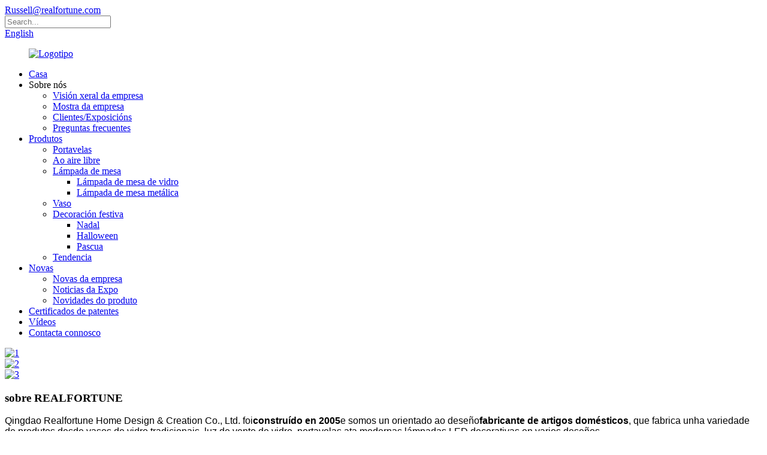

--- FILE ---
content_type: text/html
request_url: http://gl.realfortune.com/
body_size: 9228
content:
<!DOCTYPE html> <html dir="ltr" lang="gl"> <head> <meta charset="UTF-8"/> <meta http-equiv="Content-Type" content="text/html; charset=UTF-8" /> <title>Lámpada de mesa, vasos decorativos, decoración de Nadal - Realfortune</title> <!-- Google Tag Manager --> <script>(function(w,d,s,l,i){w[l]=w[l]||[];w[l].push({'gtm.start':
new Date().getTime(),event:'gtm.js'});var f=d.getElementsByTagName(s)[0],
j=d.createElement(s),dl=l!='dataLayer'?'&l='+l:'';j.async=true;j.src=
'https://www.googletagmanager.com/gtm.js?id='+i+dl;f.parentNode.insertBefore(j,f);
})(window,document,'script','dataLayer','GTM-W86GZJ4');</script> <!-- End Google Tag Manager --> <meta name="viewport" content="width=device-width,initial-scale=1,minimum-scale=1,maximum-scale=1,user-scalable=no"> <link rel="apple-touch-icon-precomposed" href=""> <meta name="format-detection" content="telephone=no"> <meta name="apple-mobile-web-app-capable" content="yes"> <meta name="apple-mobile-web-app-status-bar-style" content="black"> <link href="//cdn.globalso.com/realfortune/style/global/style.css" rel="stylesheet" onload="this.onload=null;this.rel='stylesheet'"> <link href="//cdn.globalso.com/realfortune/style/public/public.css" rel="stylesheet" onload="this.onload=null;this.rel='stylesheet'"> <script src="https://cdn.globalso.com/lite-yt-embed.js"></script> <link href="https://cdn.globalso.com/lite-yt-embed.css" rel="stylesheet" onload="this.onload=null;this.rel='stylesheet'">  <link rel="shortcut icon" href="//cdn.globalso.com/realfortune/ico1.png" /> <meta name="description" itemprop="description" content="Qingdao Realfortune Home Design &amp; Creation Co., Ltd foi construído en 2005 e somos un fabricante de artigos domésticos orientado ao deseño, que fabrica unha variedade de" />  <meta name="keywords" itemprop="keywords" content="Lámpada de mesa, vasos decorativos, decoración de Nadal, candelabros, candelabros, decoración de voda, lámpada de mesa ao aire libre, lanterna de mesa ao aire libre, luces solares ao aire libre, decoración de Halloween" />  <link rel="canonical" href="https://www.realfortune.com/" /> <link href="//cdn.globalso.com/hide_search.css" rel="stylesheet"/><link href="//www.realfortune.com/style/gl.html.css" rel="stylesheet"/></head> <body> <!-- Google Tag Manager (noscript) --> <noscript><iframe src="https://www.googletagmanager.com/ns.html?id=GTM-W86GZJ4" height="0" width="0" style="display:none;visibility:hidden"></iframe></noscript> <!-- End Google Tag Manager (noscript) --> <div class="container">   <!-- web_head start -->     <header class="index_web_head web_head">         <div class="head_bar">         <div class="layout flex_row">                   <a href="mailto:Russell@realfortune.com" class="head_tel">Russell@realfortune.com</a>                     <div class="head_right">             <div class="head-search">               <form action="/search.php" method="get">                 <input class="search-ipt" name="s" placeholder="Search..." /> 	        	<input type="hidden" name="cat" value="490"/>               </form>             </div>             <!--change-language-->        <div class="change-language ensemble">   <div class="change-language-info">     <div class="change-language-title medium-title">        <div class="language-flag language-flag-en"><a href="https://www.realfortune.com/"><b class="country-flag"></b><span>English</span> </a></div>        <b class="language-icon"></b>      </div> 	<div class="change-language-cont sub-content">         <div class="empty"></div>     </div>   </div> </div> <!--theme260-->      <!--change-language-->           </div>         </div>       </div>       <div class="head_layer">         <div class="layout">         <figure class="logo"> <a href="/">			<img src="//cdn.globalso.com/realfortune/logo2.png" alt="Logotipo"> 			</a></figure>           <nav class="nav_wrap">             <ul class="head_nav">             <li class="nav-current"><a href="/">Casa</a></li> <li><a>Sobre nós</a> <ul class="sub-menu"> 	<li><a href="/company-overviewprofile/">Visión xeral da empresa</a></li> 	<li><a href="/company-showfactory-tour/">Mostra da empresa</a></li> 	<li><a href="/our-clientspartners/">Clientes/Exposicións</a></li> 	<li><a href="/faqs/">Preguntas frecuentes</a></li> </ul> </li> <li><a href="/products/">Produtos</a> <ul class="sub-menu"> 	<li><a href="/candle-holder/">Portavelas</a></li> 	<li><a href="/outdoor-table-lamp/">Ao aire libre</a></li> 	<li><a href="/table-lamp/">Lámpada de mesa</a> 	<ul class="sub-menu"> 		<li><a href="/glass-table-lamp/">Lámpada de mesa de vidro</a></li> 		<li><a href="/metal-table-lamp/">Lámpada de mesa metálica</a></li> 	</ul> </li> 	<li><a href="/vase/">Vaso</a></li> 	<li><a href="/holiday-decorations/">Decoración festiva</a> 	<ul class="sub-menu"> 		<li><a href="/christmas/">Nadal</a></li> 		<li><a href="/halloween/">Halloween</a></li> 		<li><a href="/easter/">Pascua</a></li> 	</ul> </li> 	<li><a href="/trend/">Tendencia</a></li> </ul> </li> <li><a href="/news/">Novas</a> <ul class="sub-menu"> 	<li><a href="/news_catalog/company-news/">Novas da empresa</a></li> 	<li><a href="/news_catalog/expo-news/">Noticias da Expo</a></li> 	<li><a href="/news_catalog/product-news/">Novidades do produto</a></li> </ul> </li> <li><a href="/patent-certificates/">Certificados de patentes</a></li> <li><a href="/videos/">Vídeos</a></li> <li><a href="/contact-us/">Contacta connosco</a></li>             </ul>           </nav>         </div>       </div>   </header>   <!--// header end -->    <section class="web_main index_main">     <!-- banner -->     <section class="slider_banner">       <div class="swiper-wrapper"> 	          <div class="swiper-slide">           <a href="/products/">             <div class="banner_img"><img src="//cdn.globalso.com/realfortune/134.jpg" alt="1"/></div>           </a>         </div> 		        <div class="swiper-slide">           <a href="/products/">             <div class="banner_img"><img src="//cdn.globalso.com/realfortune/233.jpg" alt="2"/></div>           </a>         </div> 		        <div class="swiper-slide">           <a href="/products/">             <div class="banner_img"><img src="//cdn.globalso.com/realfortune/330.jpg" alt="3"/></div>           </a>         </div> 		      </div>       <div class="index-swiper-buttons">         <div class="swiper-button-prev swiper-button-white"><span class="slide-page-box"></span></div>         <div class="swiper-button-next swiper-button-white"><span class="slide-page-box"></span></div>       </div>       <div class="slider_swiper_control">         <div class="swiper-pagination swiper-pagination-white"></div>       </div>     </section>     <!-- index_quicks --> 	 	 	     <!-- index_company_intr -->     <section class="index_company_intr">       <div class="index_bd">         <div class="layout">           <div class="flex_row">             <div class="company_intr_cont wow fadeInLeftA" data-wow-delay=".1s" data-wow-duration=".8s">               <h1 class="company_intr_title">sobre REALFORTUNE</h1>               <div class="company_intr_desc"><p><span style="font-family: arial;">Qingdao Realfortune Home Design &amp; Creation Co., Ltd. foi<strong>construído en 2005</strong>e somos un orientado ao deseño<strong>fabricante de artigos domésticos</strong>, que fabrica unha variedade de produtos desde vasos de vidro tradicionais, luz de vento de vidro, portavelas ata modernas lámpadas LED decorativas en varios deseños.</span></p> <p><span style="font-family: arial, helvetica, sans-serif;">Somos particularmente fortes no desenvolvemento de novos produtos con tecnoloxía innovadora e na creación de novos elementos cos nosos personaxes únicos.</span></p> </div>             </div>             <!-- swiper -->             <div class="company_intr_img wow fadeInRightA" data-wow-delay=".2s" data-wow-duration=".8s">               <div class="company_intr_gallery">                 <div class="swiper-container">                   <ul class="swiper-wrapper intr_gallery_items"> 				                        <li class="swiper-slide intr_gallery_item"><div class="gallery_img"><a href="/about-us/"><img src="//cdn.globalso.com/realfortune/0-11.jpg" alt="0-1 (1)"></a></div></li>                                       <li class="swiper-slide intr_gallery_item"><div class="gallery_img"><a href="/about-us/"><img src="//cdn.globalso.com/realfortune/0-21.jpg" alt="0-2 (1)"></a></div></li>                                       <li class="swiper-slide intr_gallery_item"><div class="gallery_img"><a href="/about-us/"><img src="//cdn.globalso.com/realfortune/0-31.jpg" alt="0-3 (1)"></a></div></li>                   				  </ul>                 </div>                 <div class="swiper_control">                   <div class="swiper-pagination"></div>                   <div class="swiper_buttons">                     <div class="swiper-button-prev"></div>                     <div class="swiper-button-next"></div>                   </div>                 </div>               </div>             </div>           </div>         </div>       </div>     </section>       <!-- index_promote -->     <!-- index_promote -->     <section class="index_promote">       <div class="index_bd">         <div class="layout">           <div id="promote_slider_1" class="promote_slider promote_slider_1">               <div class="promote_list">                                 <figure class="promote_item wow fadeInA" data-wow-delay=".1s" data-wow-duration=".8s">                   <a class="item_inner" href="/vase/">                     <div class="item_img" style="background-image: url(//cdn.globalso.com/realfortune/vase.jpg)"></div>                     <figcaption class="item_info">                       <h4 class="item_title">vaso</h4>                     </figcaption>                   </a>                 </figure>                                <figure class="promote_item wow fadeInA" data-wow-delay=".1s" data-wow-duration=".8s">                   <a class="item_inner" href="/holiday-decorations/">                     <div class="item_img" style="background-image: url(//cdn.globalso.com/realfortune/h1.jpg)"></div>                     <figcaption class="item_info">                       <h4 class="item_title">Decoración festiva</h4>                     </figcaption>                   </a>                 </figure>                                <figure class="promote_item wow fadeInA" data-wow-delay=".1s" data-wow-duration=".8s">                   <a class="item_inner" href="/table-lamp/">                     <div class="item_img" style="background-image: url(//cdn.globalso.com/realfortune/Hot-Sales-Unique-Carving-Battery-Operated-Table-Lamp-With-Timer-Function.jpg)"></div>                     <figcaption class="item_info">                       <h4 class="item_title">Lámpada de mesa</h4>                     </figcaption>                   </a>                 </figure>                                <figure class="promote_item wow fadeInA" data-wow-delay=".1s" data-wow-duration=".8s">                   <a class="item_inner" href="/outdoor-table-lamp/">                     <div class="item_img" style="background-image: url(//cdn.globalso.com/realfortune/Outdoor-Tabletop-Lamp.jpg)"></div>                     <figcaption class="item_info">                       <h4 class="item_title">Ao aire libre</h4>                     </figcaption>                   </a>                 </figure>                                <figure class="promote_item wow fadeInA" data-wow-delay=".1s" data-wow-duration=".8s">                   <a class="item_inner" href="/candle-holder/">                     <div class="item_img" style="background-image: url(//cdn.globalso.com/realfortune/h2.jpg)"></div>                     <figcaption class="item_info">                       <h4 class="item_title">Portavelas</h4>                     </figcaption>                   </a>                 </figure>                                <figure class="promote_item wow fadeInA" data-wow-delay=".1s" data-wow-duration=".8s">                   <a class="item_inner" href="/trend/">                     <div class="item_img" style="background-image: url(//cdn.globalso.com/realfortune/大玻璃块-5-21.jpg)"></div>                     <figcaption class="item_info">                       <h4 class="item_title">Tendencia</h4>                     </figcaption>                   </a>                 </figure>                              </div> 			   <div class="pro_more_btn"><a class="pd_btn"></a></div>           </div>         </div>       </div>     </section>  	 	 	 	  <!-- index_product -->     <section class="index_product">       <div class="index_hd">         <div class="layout">           <h2 class="hd_title">Produto destacado</h2>         </div>       </div>       <div class="index_bd" style="background-image: url( //cdn.globalso.com/realfortune/index-product-bg1.jpg	)">         <div class="layout">           <div class="index_bd_inner">             <div class="product_slider">               <div class="swiper-container">                 <ul class="swiper-wrapper product_items">  				                       <li class="swiper-slide product_item  wow fadeInA" data-wow-delay=".1s" data-wow-duration=".8s">                     <figure>                       <span class="item_img">                       <img src="//cdn.globalso.com/realfortune/Hot-sales-superior-design-handmade-glass-frame-vase-2.jpg" alt="QRF Vaso de vidro feito a man de deseño superior de gran venda"/><a href="/hot-sales-superior-design-handmade-glass-frame-vase-product/"></a>                       </span>                       <figcaption class="item_info">                         <h4 class="item_title"><a href="/hot-sales-superior-design-handmade-glass-frame-vase-product/">QRF Venda quente de vidro artesanal de deseño superior...</a></h4>                       </figcaption>                     </figure>                   </li>                                         <li class="swiper-slide product_item  wow fadeInA" data-wow-delay=".1s" data-wow-duration=".8s">                     <figure>                       <span class="item_img">                       <img src="//cdn.globalso.com/realfortune/Hot-Sales-Unique-Carving-Battery-Operated-Table-Lamp-With-Timer-Function-1.jpg" alt="Lámpada de mesa que funciona con pilas de talla única de QRF con función de temporizador"/><a href="/hot-sales-unique-carving-battery-operated-table-lamp-with-timer-function-product/"></a>                       </span>                       <figcaption class="item_info">                         <h4 class="item_title"><a href="/hot-sales-unique-carving-battery-operated-table-lamp-with-timer-function-product/">QRF Venda única de talla única con pilas...</a></h4>                       </figcaption>                     </figure>                   </li>                                         <li class="swiper-slide product_item  wow fadeInA" data-wow-delay=".1s" data-wow-duration=".8s">                     <figure>                       <span class="item_img">                       <img src="//cdn.globalso.com/realfortune/Hot-sales-unique-design-daily-battery-operated-table-lamp-1.jpg" alt="QRF Lámpada de mesa que funciona con pilas diariamente de deseño único"/><a href="/hot-sales-unique-design-daily-battery-operated-table-lamp-product/"></a>                       </span>                       <figcaption class="item_info">                         <h4 class="item_title"><a href="/hot-sales-unique-design-daily-battery-operated-table-lamp-product/">QRF Venda quente de deseño único de batería diariamente...</a></h4>                       </figcaption>                     </figure>                   </li>                                    </ul>               </div>               <!--<div class="swiper_control index_swiper_control">-->               <!--  <div class="swiper-pagination"></div>-->               <!--  <div class="swiper_buttons">-->               <!--    <div class="swiper-button-prev"></div>-->               <!--    <div class="swiper-button-next"></div>-->               <!--  </div>-->               <!--</div>-->             </div>           </div>         </div>       </div>     </section>  	 	<section class="index_brands"> 	    <div class="index_hd">         <div class="layout">           <h2 class="hd_title">Perfil da compañía</h2>         </div>       </div>       <div class="index_bd">         <div class="layout">           <lite-youtube videoid="04kHtIK4m_M"></lite-youtube>         </div>       </div> 	</section> 	      <!-- index_brands -->     <section class="index_brands">       <div class="index_hd">         <div class="layout">           <h2 class="hd_title">MARCAS MÁIS POPULARES</h2>                    </div>       </div>       <div class="index_bd">         <div class="layout">           <ul class="brand_items">                         <li class="brand_item wow flipInY" data-wow-delay=".1s" data-wow-duration=".8s"><a ><img src="//cdn.globalso.com/realfortune/partner-011.png" alt="socio-01"></a></li>                         <li class="brand_item wow flipInY" data-wow-delay=".1s" data-wow-duration=".8s"><a ><img src="//cdn.globalso.com/realfortune/partner-06.png" alt="socio-06"></a></li>                         <li class="brand_item wow flipInY" data-wow-delay=".1s" data-wow-duration=".8s"><a ><img src="//cdn.globalso.com/realfortune/partner-08.png" alt="socio-08"></a></li>                         <li class="brand_item wow flipInY" data-wow-delay=".1s" data-wow-duration=".8s"><a ><img src="//cdn.globalso.com/realfortune/partner-04.png" alt="socio-04"></a></li>                         <li class="brand_item wow flipInY" data-wow-delay=".1s" data-wow-duration=".8s"><a ><img src="//cdn.globalso.com/realfortune/partner-03.png" alt="socio-03"></a></li>                         <li class="brand_item wow flipInY" data-wow-delay=".1s" data-wow-duration=".8s"><a ><img src="//cdn.globalso.com/realfortune/partner-10.png" alt="socio-10"></a></li>                         <li class="brand_item wow flipInY" data-wow-delay=".1s" data-wow-duration=".8s"><a ><img src="//cdn.globalso.com/realfortune/partner-07.png" alt="socio-07"></a></li>                         <li class="brand_item wow flipInY" data-wow-delay=".1s" data-wow-duration=".8s"><a ><img src="//cdn.globalso.com/realfortune/partner-05.png" alt="socio-05"></a></li>                       </ul>         </div>       </div>     </section>       </section>         <!-- web_footer start -->     <footer class="web_footer" style="background-image: url( //cdn.globalso.com/realfortune/index-foot2.jpg	)">     <section class="foot_layer">       <div class="layout">         <div class="foot_logo wow fadeInA" data-wow-delay=".1s" data-wow-duration=".8s">	<img src="//cdn.globalso.com/realfortune/R-logo1.png" alt="Logotipo R"> 	 </div>         <div class="foot_items">           <nav class="foot_item wow fadeInUpA" data-wow-delay=".1s" data-wow-duration=".8s">             <div class="foot_item_hd">               <h2 class="title">CONTACTA CONNOSCO</h2>             </div>             <div class="foot_item_bd">               <address class="foot_contact_list">               <!--                   icons:                    ============================                    contact_ico_local                    contact_ico_phone                    contact_ico_email                    contact_ico_fax                    contact_ico_skype                    contact_ico_time  -->                <ul> 				                       <li class="contact_item">                        <i class="contact_ico contact_ico_phone"></i>                        <div class="contact_txt">                          <a  href="tel:86 18660289028"><span class="item_label">Teléfono:</span><span class="item_val">86 18660289028</span></a>                        </div>                      </li> 					 					                      <li class="contact_item">                        <i class="contact_ico contact_ico_email"></i>                        <div class="contact_txt">                          <a href="mailto:Russell@realfortune.com" ><span class="item_label">Correo electrónico:</span><span class="item_val">Russell@realfortune.com</span></a>                        </div>                      </li> 					 					  					 <li class="contact_item">                        <i class="contact_ico contact_ico_phone"></i>                        <div class="contact_txt">                          <a href="https://api.whatsapp.com/send?phone=8615726429318"><span class="item_label">Whatsapp:</span><span class="item_val">+86 15726429318</span></a>                        </div>                      </li> 					  				                      <li class="contact_item">                        <i class="contact_ico contact_ico_local"></i>                        <div class="contact_txt">                          <span class="item_label">Enderezo:</span><span class="item_val">12B01, 12B/F, PRAZA NOBLE, NO.328 DUNHUA ROAD, QINGDAO, CHINA</span>                        </div>                      </li> 					 				  				                 </ul>               </address>               <ul class="foot_sns">                   		<li><a target="_blank" href="https://www.facebook.com/Realfortune-110244568466665"><img src="//cdn.globalso.com/realfortune/sns01.png" alt="sns01"></a></li> 			<li><a target="_blank" href="https://www.instagram.com/qingdao_realfortune/"><img src="//cdn.globalso.com/realfortune/sns02.png" alt="sns02"></a></li> 			<li><a target="_blank" href="https://twitter.com/Realfortune2005"><img src="//cdn.globalso.com/realfortune/sns03.png" alt="sns03"></a></li> 			<li><a target="_blank" href="https://www.youtube.com/channel/UCTSGIf6Z4v_ONAUy-wjmMAQ"><img src="//cdn.globalso.com/realfortune/sns04.png" alt="sns04"></a></li> 			<li><a target="_blank" href="https://www.linkedin.com/company/89538118/admin/"><img src="//cdn.globalso.com/realfortune/linkedin-1.png" alt="Linkedin (1)"></a></li> 	              </ul>             </div>             </nav>           <nav class="foot_item wow fadeInUpA" data-wow-delay=".2s" data-wow-duration=".8s">             <div class="company_subscribe">               <div class="subscribe_cont">                 <h3 class="subscribe_title">Subscríbete</h3>                 <div class="subscribe_desc">Para consultas sobre os nosos produtos ou a lista de prezos, déixanos o teu correo electrónico e poñerémonos en contacto nun prazo de 24 horas.</div>               </div>               <div class="learn_more">                 <a href="javascript:" class="sys_btn button"><span class="button_txt">CONSULTA AGORA</span><i class="button_ico"></i></a>               </div>             </div>           </nav>         </div>       </div> 	  <div class="copyright">© Copyright - 2010-2022 : Todos os dereitos reservados.<script type="text/javascript" src="//www.globalso.site/livechat.js"></script>        <br><a href="/featured/">Produtos quentes</a> - <a href="/sitemap.xml">Mapa do sitio</a> - <a href="/">AMP Mobile</a> <br><a href='/christmas-candle-holders/' title='Christmas Candle Holders'>Portavelas de Nadal</a>,  <a href='/christmas-candle-holder/' title='Christmas Candle Holder'>Portavelas de Nadal</a>,  <a href='/candle-holder-set/' title='Candle Holder Set'>Set de portavelas</a>,  <a href='/candle-holder-halloween/' title='Candle Holder Halloween'>Portavelas Halloween</a>,  <a href='/bulk-candle-holders-for-wedding/' title='Bulk Candle Holders For Wedding'>Portavelas a granel para bodas</a>,  <a href='/ceiling-candle-holder/' title='Ceiling Candle Holder'>Portavelas de teito</a>,         </div>     </section>   </footer>        <!--// web_footer end -->     <!--// container end --> <aside class="scrollsidebar" id="scrollsidebar">   <div class="side_content">     <div class="side_list">       <header class="hd"><img src="//cdn.globalso.com/title_pic.png" alt="Inuiry en liña"/></header>       <div class="cont">         <li><a class="email" href="javascript:" onclick="showMsgPop();">Enviar correo electrónico</a></li>                                       </div>                   <div class="side_title"><a  class="close_btn"><span>x</span></a></div>     </div>   </div>   <div class="show_btn"></div> </aside> <div class="inquiry-pop-bd">   <div class="inquiry-pop"> <i class="ico-close-pop" onclick="hideMsgPop();"></i>     <script type="text/javascript" src="//www.globalso.site/form.js"></script>   </div> </div> <!--</div>-->  <div class="web-search"> <b id="btn-search-close" class="btn--search-close"></b>   <div style=" width:100%">     <div class="head-search">      <form action="/search.php" method="get">         <input class="search-ipt" name="s" placeholder="Start Typing..." /> 		<input type="hidden" name="cat" />         <input class="search-btn" type="submit" value=" "/>         <span class="search-attr">Preme Intro para buscar ou ESC para pechar</span>       </form>     </div>   </div> </div> <script type="text/javascript" src="//cdn.globalso.com/realfortune/style/global/js/jquery.min.js"></script>  <script type="text/javascript" src="//cdn.globalso.com/realfortune/style/global/js/common.js"></script> <script type="text/javascript" src="//cdn.globalso.com/realfortune/style/public/public.js"></script>  <!--[if lt IE 9]> <script src="//cdn.globalso.com/realfortune/style/global/js/html5.js"></script> <![endif]--> <script>
function getCookie(name) {
    var arg = name + "=";
    var alen = arg.length;
    var clen = document.cookie.length;
    var i = 0;
    while (i < clen) {
        var j = i + alen;
        if (document.cookie.substring(i, j) == arg) return getCookieVal(j);
        i = document.cookie.indexOf(" ", i) + 1;
        if (i == 0) break;
    }
    return null;
}
function setCookie(name, value) {
    var expDate = new Date();
    var argv = setCookie.arguments;
    var argc = setCookie.arguments.length;
    var expires = (argc > 2) ? argv[2] : null;
    var path = (argc > 3) ? argv[3] : null;
    var domain = (argc > 4) ? argv[4] : null;
    var secure = (argc > 5) ? argv[5] : false;
    if (expires != null) {
        expDate.setTime(expDate.getTime() + expires);
    }
    document.cookie = name + "=" + escape(value) + ((expires == null) ? "": ("; expires=" + expDate.toUTCString())) + ((path == null) ? "": ("; path=" + path)) + ((domain == null) ? "": ("; domain=" + domain)) + ((secure == true) ? "; secure": "");
}
function getCookieVal(offset) {
    var endstr = document.cookie.indexOf(";", offset);
    if (endstr == -1) endstr = document.cookie.length;
    return unescape(document.cookie.substring(offset, endstr));
}

var firstshow = 0;
var cfstatshowcookie = getCookie('easyiit_stats');
if (cfstatshowcookie != 1) {
    a = new Date();
    h = a.getHours();
    m = a.getMinutes();
    s = a.getSeconds();
    sparetime = 1000 * 60 * 60 * 24 * 1 - (h * 3600 + m * 60 + s) * 1000 - 1;
    setCookie('easyiit_stats', 1, sparetime, '/');
    firstshow = 1;
}
if (!navigator.cookieEnabled) {
    firstshow = 0;
}
var referrer = escape(document.referrer);
var currweb = escape(location.href);
var screenwidth = screen.width;
var screenheight = screen.height;
var screencolordepth = screen.colorDepth;
$(function($){
   $.get("https://www.realfortune.com/statistic.php", { action:'stats_init', assort:0, referrer:referrer, currweb:currweb , firstshow:firstshow ,screenwidth:screenwidth, screenheight: screenheight, screencolordepth: screencolordepth, ranstr: Math.random()},function(data){}, "json");
			
});
</script> <ul class="prisna-wp-translate-seo" id="prisna-translator-seo"><li class="language-flag language-flag-en"><a href="https://www.realfortune.com/" title="English" target="_blank"><b class="country-flag"></b><span>English</span></a></li><li class="language-flag language-flag-fr"><a href="http://fr.realfortune.com/" title="French" target="_blank"><b class="country-flag"></b><span>French</span></a></li><li class="language-flag language-flag-de"><a href="http://de.realfortune.com/" title="German" target="_blank"><b class="country-flag"></b><span>German</span></a></li><li class="language-flag language-flag-pt"><a href="http://pt.realfortune.com/" title="Portuguese" target="_blank"><b class="country-flag"></b><span>Portuguese</span></a></li><li class="language-flag language-flag-es"><a href="http://es.realfortune.com/" title="Spanish" target="_blank"><b class="country-flag"></b><span>Spanish</span></a></li><li class="language-flag language-flag-ru"><a href="http://ru.realfortune.com/" title="Russian" target="_blank"><b class="country-flag"></b><span>Russian</span></a></li><li class="language-flag language-flag-ja"><a href="http://ja.realfortune.com/" title="Japanese" target="_blank"><b class="country-flag"></b><span>Japanese</span></a></li><li class="language-flag language-flag-ko"><a href="http://ko.realfortune.com/" title="Korean" target="_blank"><b class="country-flag"></b><span>Korean</span></a></li><li class="language-flag language-flag-ar"><a href="http://ar.realfortune.com/" title="Arabic" target="_blank"><b class="country-flag"></b><span>Arabic</span></a></li><li class="language-flag language-flag-ga"><a href="http://ga.realfortune.com/" title="Irish" target="_blank"><b class="country-flag"></b><span>Irish</span></a></li><li class="language-flag language-flag-el"><a href="http://el.realfortune.com/" title="Greek" target="_blank"><b class="country-flag"></b><span>Greek</span></a></li><li class="language-flag language-flag-tr"><a href="http://tr.realfortune.com/" title="Turkish" target="_blank"><b class="country-flag"></b><span>Turkish</span></a></li><li class="language-flag language-flag-it"><a href="http://it.realfortune.com/" title="Italian" target="_blank"><b class="country-flag"></b><span>Italian</span></a></li><li class="language-flag language-flag-da"><a href="http://da.realfortune.com/" title="Danish" target="_blank"><b class="country-flag"></b><span>Danish</span></a></li><li class="language-flag language-flag-ro"><a href="http://ro.realfortune.com/" title="Romanian" target="_blank"><b class="country-flag"></b><span>Romanian</span></a></li><li class="language-flag language-flag-id"><a href="http://id.realfortune.com/" title="Indonesian" target="_blank"><b class="country-flag"></b><span>Indonesian</span></a></li><li class="language-flag language-flag-cs"><a href="http://cs.realfortune.com/" title="Czech" target="_blank"><b class="country-flag"></b><span>Czech</span></a></li><li class="language-flag language-flag-af"><a href="http://af.realfortune.com/" title="Afrikaans" target="_blank"><b class="country-flag"></b><span>Afrikaans</span></a></li><li class="language-flag language-flag-sv"><a href="http://sv.realfortune.com/" title="Swedish" target="_blank"><b class="country-flag"></b><span>Swedish</span></a></li><li class="language-flag language-flag-pl"><a href="http://pl.realfortune.com/" title="Polish" target="_blank"><b class="country-flag"></b><span>Polish</span></a></li><li class="language-flag language-flag-eu"><a href="http://eu.realfortune.com/" title="Basque" target="_blank"><b class="country-flag"></b><span>Basque</span></a></li><li class="language-flag language-flag-ca"><a href="http://ca.realfortune.com/" title="Catalan" target="_blank"><b class="country-flag"></b><span>Catalan</span></a></li><li class="language-flag language-flag-eo"><a href="http://eo.realfortune.com/" title="Esperanto" target="_blank"><b class="country-flag"></b><span>Esperanto</span></a></li><li class="language-flag language-flag-hi"><a href="http://hi.realfortune.com/" title="Hindi" target="_blank"><b class="country-flag"></b><span>Hindi</span></a></li><li class="language-flag language-flag-lo"><a href="http://lo.realfortune.com/" title="Lao" target="_blank"><b class="country-flag"></b><span>Lao</span></a></li><li class="language-flag language-flag-sq"><a href="http://sq.realfortune.com/" title="Albanian" target="_blank"><b class="country-flag"></b><span>Albanian</span></a></li><li class="language-flag language-flag-am"><a href="http://am.realfortune.com/" title="Amharic" target="_blank"><b class="country-flag"></b><span>Amharic</span></a></li><li class="language-flag language-flag-hy"><a href="http://hy.realfortune.com/" title="Armenian" target="_blank"><b class="country-flag"></b><span>Armenian</span></a></li><li class="language-flag language-flag-az"><a href="http://az.realfortune.com/" title="Azerbaijani" target="_blank"><b class="country-flag"></b><span>Azerbaijani</span></a></li><li class="language-flag language-flag-be"><a href="http://be.realfortune.com/" title="Belarusian" target="_blank"><b class="country-flag"></b><span>Belarusian</span></a></li><li class="language-flag language-flag-bn"><a href="http://bn.realfortune.com/" title="Bengali" target="_blank"><b class="country-flag"></b><span>Bengali</span></a></li><li class="language-flag language-flag-bs"><a href="http://bs.realfortune.com/" title="Bosnian" target="_blank"><b class="country-flag"></b><span>Bosnian</span></a></li><li class="language-flag language-flag-bg"><a href="http://bg.realfortune.com/" title="Bulgarian" target="_blank"><b class="country-flag"></b><span>Bulgarian</span></a></li><li class="language-flag language-flag-ceb"><a href="http://ceb.realfortune.com/" title="Cebuano" target="_blank"><b class="country-flag"></b><span>Cebuano</span></a></li><li class="language-flag language-flag-ny"><a href="http://ny.realfortune.com/" title="Chichewa" target="_blank"><b class="country-flag"></b><span>Chichewa</span></a></li><li class="language-flag language-flag-co"><a href="http://co.realfortune.com/" title="Corsican" target="_blank"><b class="country-flag"></b><span>Corsican</span></a></li><li class="language-flag language-flag-hr"><a href="http://hr.realfortune.com/" title="Croatian" target="_blank"><b class="country-flag"></b><span>Croatian</span></a></li><li class="language-flag language-flag-nl"><a href="http://nl.realfortune.com/" title="Dutch" target="_blank"><b class="country-flag"></b><span>Dutch</span></a></li><li class="language-flag language-flag-et"><a href="http://et.realfortune.com/" title="Estonian" target="_blank"><b class="country-flag"></b><span>Estonian</span></a></li><li class="language-flag language-flag-tl"><a href="http://tl.realfortune.com/" title="Filipino" target="_blank"><b class="country-flag"></b><span>Filipino</span></a></li><li class="language-flag language-flag-fi"><a href="http://fi.realfortune.com/" title="Finnish" target="_blank"><b class="country-flag"></b><span>Finnish</span></a></li><li class="language-flag language-flag-fy"><a href="http://fy.realfortune.com/" title="Frisian" target="_blank"><b class="country-flag"></b><span>Frisian</span></a></li><li class="language-flag language-flag-gl"><a href="http://gl.realfortune.com/" title="Galician" target="_blank"><b class="country-flag"></b><span>Galician</span></a></li><li class="language-flag language-flag-ka"><a href="http://ka.realfortune.com/" title="Georgian" target="_blank"><b class="country-flag"></b><span>Georgian</span></a></li><li class="language-flag language-flag-gu"><a href="http://gu.realfortune.com/" title="Gujarati" target="_blank"><b class="country-flag"></b><span>Gujarati</span></a></li><li class="language-flag language-flag-ht"><a href="http://ht.realfortune.com/" title="Haitian" target="_blank"><b class="country-flag"></b><span>Haitian</span></a></li><li class="language-flag language-flag-ha"><a href="http://ha.realfortune.com/" title="Hausa" target="_blank"><b class="country-flag"></b><span>Hausa</span></a></li><li class="language-flag language-flag-haw"><a href="http://haw.realfortune.com/" title="Hawaiian" target="_blank"><b class="country-flag"></b><span>Hawaiian</span></a></li><li class="language-flag language-flag-iw"><a href="http://iw.realfortune.com/" title="Hebrew" target="_blank"><b class="country-flag"></b><span>Hebrew</span></a></li><li class="language-flag language-flag-hmn"><a href="http://hmn.realfortune.com/" title="Hmong" target="_blank"><b class="country-flag"></b><span>Hmong</span></a></li><li class="language-flag language-flag-hu"><a href="http://hu.realfortune.com/" title="Hungarian" target="_blank"><b class="country-flag"></b><span>Hungarian</span></a></li><li class="language-flag language-flag-is"><a href="http://is.realfortune.com/" title="Icelandic" target="_blank"><b class="country-flag"></b><span>Icelandic</span></a></li><li class="language-flag language-flag-ig"><a href="http://ig.realfortune.com/" title="Igbo" target="_blank"><b class="country-flag"></b><span>Igbo</span></a></li><li class="language-flag language-flag-jw"><a href="http://jw.realfortune.com/" title="Javanese" target="_blank"><b class="country-flag"></b><span>Javanese</span></a></li><li class="language-flag language-flag-kn"><a href="http://kn.realfortune.com/" title="Kannada" target="_blank"><b class="country-flag"></b><span>Kannada</span></a></li><li class="language-flag language-flag-kk"><a href="http://kk.realfortune.com/" title="Kazakh" target="_blank"><b class="country-flag"></b><span>Kazakh</span></a></li><li class="language-flag language-flag-km"><a href="http://km.realfortune.com/" title="Khmer" target="_blank"><b class="country-flag"></b><span>Khmer</span></a></li><li class="language-flag language-flag-ku"><a href="http://ku.realfortune.com/" title="Kurdish" target="_blank"><b class="country-flag"></b><span>Kurdish</span></a></li><li class="language-flag language-flag-ky"><a href="http://ky.realfortune.com/" title="Kyrgyz" target="_blank"><b class="country-flag"></b><span>Kyrgyz</span></a></li><li class="language-flag language-flag-la"><a href="http://la.realfortune.com/" title="Latin" target="_blank"><b class="country-flag"></b><span>Latin</span></a></li><li class="language-flag language-flag-lv"><a href="http://lv.realfortune.com/" title="Latvian" target="_blank"><b class="country-flag"></b><span>Latvian</span></a></li><li class="language-flag language-flag-lt"><a href="http://lt.realfortune.com/" title="Lithuanian" target="_blank"><b class="country-flag"></b><span>Lithuanian</span></a></li><li class="language-flag language-flag-lb"><a href="http://lb.realfortune.com/" title="Luxembou.." target="_blank"><b class="country-flag"></b><span>Luxembou..</span></a></li><li class="language-flag language-flag-mk"><a href="http://mk.realfortune.com/" title="Macedonian" target="_blank"><b class="country-flag"></b><span>Macedonian</span></a></li><li class="language-flag language-flag-mg"><a href="http://mg.realfortune.com/" title="Malagasy" target="_blank"><b class="country-flag"></b><span>Malagasy</span></a></li><li class="language-flag language-flag-ms"><a href="http://ms.realfortune.com/" title="Malay" target="_blank"><b class="country-flag"></b><span>Malay</span></a></li><li class="language-flag language-flag-ml"><a href="http://ml.realfortune.com/" title="Malayalam" target="_blank"><b class="country-flag"></b><span>Malayalam</span></a></li><li class="language-flag language-flag-mt"><a href="http://mt.realfortune.com/" title="Maltese" target="_blank"><b class="country-flag"></b><span>Maltese</span></a></li><li class="language-flag language-flag-mi"><a href="http://mi.realfortune.com/" title="Maori" target="_blank"><b class="country-flag"></b><span>Maori</span></a></li><li class="language-flag language-flag-mr"><a href="http://mr.realfortune.com/" title="Marathi" target="_blank"><b class="country-flag"></b><span>Marathi</span></a></li><li class="language-flag language-flag-mn"><a href="http://mn.realfortune.com/" title="Mongolian" target="_blank"><b class="country-flag"></b><span>Mongolian</span></a></li><li class="language-flag language-flag-my"><a href="http://my.realfortune.com/" title="Burmese" target="_blank"><b class="country-flag"></b><span>Burmese</span></a></li><li class="language-flag language-flag-ne"><a href="http://ne.realfortune.com/" title="Nepali" target="_blank"><b class="country-flag"></b><span>Nepali</span></a></li><li class="language-flag language-flag-no"><a href="http://no.realfortune.com/" title="Norwegian" target="_blank"><b class="country-flag"></b><span>Norwegian</span></a></li><li class="language-flag language-flag-ps"><a href="http://ps.realfortune.com/" title="Pashto" target="_blank"><b class="country-flag"></b><span>Pashto</span></a></li><li class="language-flag language-flag-fa"><a href="http://fa.realfortune.com/" title="Persian" target="_blank"><b class="country-flag"></b><span>Persian</span></a></li><li class="language-flag language-flag-pa"><a href="http://pa.realfortune.com/" title="Punjabi" target="_blank"><b class="country-flag"></b><span>Punjabi</span></a></li><li class="language-flag language-flag-sr"><a href="http://sr.realfortune.com/" title="Serbian" target="_blank"><b class="country-flag"></b><span>Serbian</span></a></li><li class="language-flag language-flag-st"><a href="http://st.realfortune.com/" title="Sesotho" target="_blank"><b class="country-flag"></b><span>Sesotho</span></a></li><li class="language-flag language-flag-si"><a href="http://si.realfortune.com/" title="Sinhala" target="_blank"><b class="country-flag"></b><span>Sinhala</span></a></li><li class="language-flag language-flag-sk"><a href="http://sk.realfortune.com/" title="Slovak" target="_blank"><b class="country-flag"></b><span>Slovak</span></a></li><li class="language-flag language-flag-sl"><a href="http://sl.realfortune.com/" title="Slovenian" target="_blank"><b class="country-flag"></b><span>Slovenian</span></a></li><li class="language-flag language-flag-so"><a href="http://so.realfortune.com/" title="Somali" target="_blank"><b class="country-flag"></b><span>Somali</span></a></li><li class="language-flag language-flag-sm"><a href="http://sm.realfortune.com/" title="Samoan" target="_blank"><b class="country-flag"></b><span>Samoan</span></a></li><li class="language-flag language-flag-gd"><a href="http://gd.realfortune.com/" title="Scots Gaelic" target="_blank"><b class="country-flag"></b><span>Scots Gaelic</span></a></li><li class="language-flag language-flag-sn"><a href="http://sn.realfortune.com/" title="Shona" target="_blank"><b class="country-flag"></b><span>Shona</span></a></li><li class="language-flag language-flag-sd"><a href="http://sd.realfortune.com/" title="Sindhi" target="_blank"><b class="country-flag"></b><span>Sindhi</span></a></li><li class="language-flag language-flag-su"><a href="http://su.realfortune.com/" title="Sundanese" target="_blank"><b class="country-flag"></b><span>Sundanese</span></a></li><li class="language-flag language-flag-sw"><a href="http://sw.realfortune.com/" title="Swahili" target="_blank"><b class="country-flag"></b><span>Swahili</span></a></li><li class="language-flag language-flag-tg"><a href="http://tg.realfortune.com/" title="Tajik" target="_blank"><b class="country-flag"></b><span>Tajik</span></a></li><li class="language-flag language-flag-ta"><a href="http://ta.realfortune.com/" title="Tamil" target="_blank"><b class="country-flag"></b><span>Tamil</span></a></li><li class="language-flag language-flag-te"><a href="http://te.realfortune.com/" title="Telugu" target="_blank"><b class="country-flag"></b><span>Telugu</span></a></li><li class="language-flag language-flag-th"><a href="http://th.realfortune.com/" title="Thai" target="_blank"><b class="country-flag"></b><span>Thai</span></a></li><li class="language-flag language-flag-uk"><a href="http://uk.realfortune.com/" title="Ukrainian" target="_blank"><b class="country-flag"></b><span>Ukrainian</span></a></li><li class="language-flag language-flag-ur"><a href="http://ur.realfortune.com/" title="Urdu" target="_blank"><b class="country-flag"></b><span>Urdu</span></a></li><li class="language-flag language-flag-uz"><a href="http://uz.realfortune.com/" title="Uzbek" target="_blank"><b class="country-flag"></b><span>Uzbek</span></a></li><li class="language-flag language-flag-vi"><a href="http://vi.realfortune.com/" title="Vietnamese" target="_blank"><b class="country-flag"></b><span>Vietnamese</span></a></li><li class="language-flag language-flag-cy"><a href="http://cy.realfortune.com/" title="Welsh" target="_blank"><b class="country-flag"></b><span>Welsh</span></a></li><li class="language-flag language-flag-xh"><a href="http://xh.realfortune.com/" title="Xhosa" target="_blank"><b class="country-flag"></b><span>Xhosa</span></a></li><li class="language-flag language-flag-yi"><a href="http://yi.realfortune.com/" title="Yiddish" target="_blank"><b class="country-flag"></b><span>Yiddish</span></a></li><li class="language-flag language-flag-yo"><a href="http://yo.realfortune.com/" title="Yoruba" target="_blank"><b class="country-flag"></b><span>Yoruba</span></a></li><li class="language-flag language-flag-zu"><a href="http://zu.realfortune.com/" title="Zulu" target="_blank"><b class="country-flag"></b><span>Zulu</span></a></li><li class="language-flag language-flag-rw"><a href="http://rw.realfortune.com/" title="Kinyarwanda" target="_blank"><b class="country-flag"></b><span>Kinyarwanda</span></a></li><li class="language-flag language-flag-tt"><a href="http://tt.realfortune.com/" title="Tatar" target="_blank"><b class="country-flag"></b><span>Tatar</span></a></li><li class="language-flag language-flag-or"><a href="http://or.realfortune.com/" title="Oriya" target="_blank"><b class="country-flag"></b><span>Oriya</span></a></li><li class="language-flag language-flag-tk"><a href="http://tk.realfortune.com/" title="Turkmen" target="_blank"><b class="country-flag"></b><span>Turkmen</span></a></li><li class="language-flag language-flag-ug"><a href="http://ug.realfortune.com/" title="Uyghur" target="_blank"><b class="country-flag"></b><span>Uyghur</span></a></li></ul><script src="//cdnus.globalso.com/common_front.js"></script><script src="//www.realfortune.com/style/gl.html.js"></script></body> </html><!-- Globalso Cache file was created in 0.30842018127441 seconds, on 25-09-23 9:52:01 -->